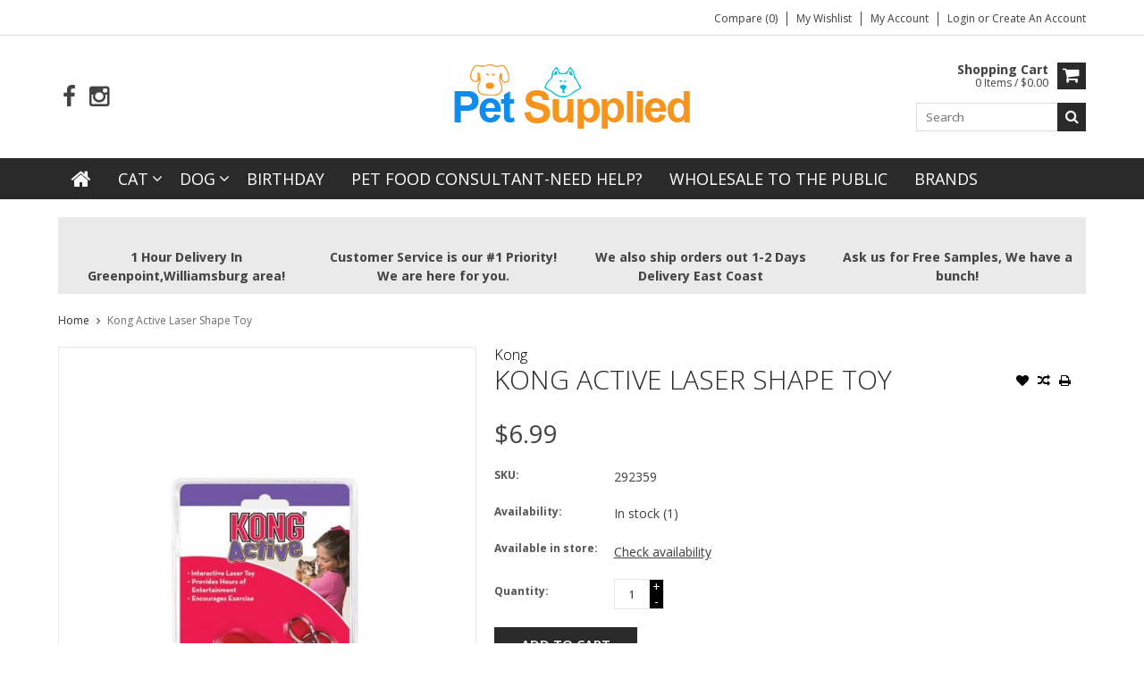

--- FILE ---
content_type: text/html;charset=utf-8
request_url: https://www.petsuppliedlocal.com/kong-c-laser-kong-shape-toy.html
body_size: 10796
content:
<!DOCTYPE html>
<html lang="en">
  <head>
    <meta charset="utf-8"/>
<!-- [START] 'blocks/head.rain' -->
<!--

  (c) 2008-2026 Lightspeed Netherlands B.V.
  http://www.lightspeedhq.com
  Generated: 19-01-2026 @ 01:49:00

-->
<link rel="canonical" href="https://www.petsuppliedlocal.com/kong-c-laser-kong-shape-toy.html"/>
<link rel="alternate" href="https://www.petsuppliedlocal.com/index.rss" type="application/rss+xml" title="New products"/>
<meta name="robots" content="noodp,noydir"/>
<link href="https://www.google.com/search?ei=2gIbYM7YJouFwbkPq4msgAE&amp;q=pet%20supplies%20greenpoint&amp;oq=PET+SUPPLIED+green&amp;gs_lcp=CgZwc3ktYWIQAxgAMgQIABAKMgQIABAKMgoILhDHARCvARAKMgQIABAKMgQIABAKMgQIABAKMgQIABAKMgQIABAKMgQIABAKMgQIABAKOgcIABBHELADOgYIABAWEB46CAgAEAgQDRA" rel="publisher"/>
<meta name="google-site-verification" content="&lt;!-- Global site tag (gtag.js) - Google Analytics --&gt;"/>
<meta name="google-site-verification" content="&lt;script async src=&quot;https://www.googletagmanager.com/gtag/js?id=UA-191758553-1&quot;&gt;&lt;/script&gt;"/>
<meta name="google-site-verification" content="&lt;script&gt;"/>
<meta name="google-site-verification" content="window.dataLayer = window.dataLayer || [];"/>
<meta name="google-site-verification" content="function gtag(){dataLayer.push(arguments);}"/>
<meta name="google-site-verification" content="gtag(&#039;js&#039;"/>
<meta name="google-site-verification" content=" new Date());"/>
<meta name="google-site-verification" content="gtag(&#039;config&#039;"/>
<meta name="google-site-verification" content=" &#039;UA-191758553-1&#039;);"/>
<meta name="google-site-verification" content="&lt;/script&gt;"/>
<meta property="og:url" content="https://www.petsuppliedlocal.com/kong-c-laser-kong-shape-toy.html?source=facebook"/>
<meta property="og:site_name" content="Pet Supplied Local"/>
<meta property="og:title" content="Kong Kong Active Laser Shape Toy"/>
<meta property="og:description" content="Pet Store Brooklyn NY GreenPoint Avenue 11222"/>
<meta property="og:image" content="https://cdn.shoplightspeed.com/shops/623679/files/58478078/kong-kong-active-laser-shape-toy.jpg"/>
<script>
<!-- Global site tag (gtag.js) - Google Analytics -->
<script async src="https://www.googletagmanager.com/gtag/js?id=UA-191758553-1"></script>
<script>
window.dataLayer = window.dataLayer || [];
function gtag(){dataLayer.push(arguments);}
gtag('js', new Date());

gtag('config', 'UA-191758553-1');
</script>
</script>
<!--[if lt IE 9]>
<script src="https://cdn.shoplightspeed.com/assets/html5shiv.js?2025-02-20"></script>
<![endif]-->
<!-- [END] 'blocks/head.rain' -->
    <title>Kong Kong Active Laser Shape Toy - Pet Supplied Local</title>
    
    <meta name="description" content="Pet Store Brooklyn NY GreenPoint Avenue 11222" />
    <meta name="keywords" content="Kong, Kong, Active, Laser, Shape, Toy, pet, pet store, wellness, Stella &amp; Chewy, Fromm, Orijen, Acana, Merrick, Answers, Raw dynamic" />
    <meta http-equiv="X-UA-Compatible" content="IE=edge,chrome=1">
    <meta name="viewport" content="width=device-width, initial-scale=1, maximum-scale=1" /> 
    <meta name="apple-mobile-web-app-capable" content="yes">
    <meta name="apple-mobile-web-app-status-bar-style" content="black">
    
    
    <link rel="shortcut icon" href="https://cdn.shoplightspeed.com/shops/623679/themes/668/assets/favicon.ico?2026010801355620201105102040" type="image/x-icon" />
    <link href='//fonts.googleapis.com/css?family=Open%20Sans:400,300,500,600,700' rel='stylesheet' type='text/css'>
    <link href='//fonts.googleapis.com/css?family=Open%20Sans:400,300,500,600,700' rel='stylesheet' type='text/css'>
    <link rel="shortcut icon" href="https://cdn.shoplightspeed.com/shops/623679/themes/668/assets/favicon.ico?2026010801355620201105102040" type="image/x-icon" /> 
    <link rel="stylesheet" href="https://cdn.shoplightspeed.com/shops/623679/themes/668/assets/bootstrap.css?2026010801355620201105102040" />
    <link rel="stylesheet" href="https://cdn.shoplightspeed.com/shops/623679/themes/668/assets/font-awesome-min.css?2026010801355620201105102040" />
    
    <link rel="stylesheet" href="https://cdn.shoplightspeed.com/assets/gui-2-0.css?2025-02-20" />
    <link rel="stylesheet" href="https://cdn.shoplightspeed.com/assets/gui-responsive-2-0.css?2025-02-20" />   
    
    
    <link rel="stylesheet" href="https://cdn.shoplightspeed.com/shops/623679/themes/668/assets/style.css?2026010801355620201105102040" />
    <link rel="stylesheet" href="https://cdn.shoplightspeed.com/shops/623679/themes/668/assets/media.css?2026010801355620201105102040" />
    <link rel="stylesheet" href="https://cdn.shoplightspeed.com/shops/623679/themes/668/assets/settings.css?2026010801355620201105102040" />  
    <link rel="stylesheet" href="https://cdn.shoplightspeed.com/shops/623679/themes/668/assets/custom.css?2026010801355620201105102040" />    
<!--     <script src="https://cdn.shoplightspeed.com/assets/jquery-1-9-1.js?2025-02-20"></script>
    <script src="https://cdn.shoplightspeed.com/assets/jquery-ui-1-10-1.js?2025-02-20"></script> -->
    <script type="text/javascript" src="https://cdn.shoplightspeed.com/shops/623679/themes/668/assets/jquery-3-7-1.js?2026010801355620201105102040" ></script> 
    <script type="text/javascript" src="https://cdn.shoplightspeed.com/shops/623679/themes/668/assets/ui-min-1-14-1.js?2026010801355620201105102040" defer></script>
    <script src="//cdnjs.cloudflare.com/ajax/libs/jqueryui-touch-punch/0.2.3/jquery.ui.touch-punch.min.js"></script>
    
    
    
    <script type="text/javascript" src="https://cdn.shoplightspeed.com/shops/623679/themes/668/assets/jcarousel.js?2026010801355620201105102040"></script>
    <script type="text/javascript" src="https://cdn.shoplightspeed.com/shops/623679/themes/668/assets/plugins.js?2026010801355620201105102040"></script>
    <script type="text/javascript" src="https://cdn.shoplightspeed.com/shops/623679/themes/668/assets/plugins-2.js?2026010801355620201105102040"></script>
    <script type="text/javascript" src="https://cdn.shoplightspeed.com/assets/gui.js?2025-02-20"></script>
    <script type="text/javascript" src="https://cdn.shoplightspeed.com/assets/gui-responsive-2-0.js?2025-02-20"></script>
    
    
    
        
    <!--[if lt IE 9]>
    <link rel="stylesheet" href="https://cdn.shoplightspeed.com/shops/623679/themes/668/assets/style-ie.css?2026010801355620201105102040" />
    <![endif]-->
      </head>
  <body class="">  
    

    
    
<script type="text/javascript">
    var moremenu = "More";//More Menu in navigation to trnaslate word "More"
    var catpages = ""; //Total pages of prodducts
    var catcurrentpage = ""; //Current category page in pagination
    var sticky = "1"; //Control sticky
  </script>
  

  
<header class="headerMain headerStyle1">
  <script>var searchURL = 'https://www.petsuppliedlocal.com/search/'; </script>
      <div class="topnav">
        <div class="container">
                    <div class="right rightlinks clearfix">
            <ul class="clearfix">
              <li><a href="https://www.petsuppliedlocal.com/compare/" title="Compare">Compare (0)</a></li>
              <li><a href="https://www.petsuppliedlocal.com/account/wishlist/" title="My wishlist">My wishlist</a></li>
              <li>
                <a href="https://www.petsuppliedlocal.com/account/" class="my-account">
                  My account
                </a>
             </li>             
                 
              <li class="last">         
                <a href="https://www.petsuppliedlocal.com/account/login/" title="My account">
                  Login
                </a> 
                                or 
                <a href="https://www.petsuppliedlocal.com/account/register/" title="My account">
                  Create an account
                </a>
                                </li>
                              
            </ul>         
          </div>
          
          <div class="social-media-wrap-mobile">
                         <div class="social-media-follow">
              <a href="https://www.facebook.com/petsuppliedlocal/" class="social-icon facebook" target="_blank" title="Facebook Pet Supplied Local"><i class="fa fa-facebook"></i></a>                                                                                    <a href="https://www.instagram.com/petsupplied_greenpoint/" class="social-icon instagram" target="_blank" title="Instagram Pet Supplied Local"><i class="fa fa-instagram"></i></a>                                  
            </div>
                      </div>
          
        </div>
      </div>
  <div class="topBarIcon"><a href="javascript:void(0)"><i class="fa fa-angle-double-down"></i></a></div>
  <div class="headerPanel">
      <div class="logoWrap container">
        <div class="align row clearfix">
          
                    
          <div class="col-sm-3 social-media-follow-Wrap"> 
                         <div class="social-media-follow">
              <a href="https://www.facebook.com/petsuppliedlocal/" class="social-icon facebook" target="_blank" title="Facebook Pet Supplied Local"><i class="fa fa-facebook"></i></a>                                                                                    <a href="https://www.instagram.com/petsupplied_greenpoint/" class="social-icon instagram" target="_blank" title="Instagram Pet Supplied Local"><i class="fa fa-instagram"></i></a>                                  
            </div>
                      
          </div>
          
          
          <div class="col-sm-6 text-center">          
          <div class="vertical logo logo-center">
            <a href="https://www.petsuppliedlocal.com/" title="Pet Supplied Local">
                            <div class="logoImage">
              <img src="https://cdn.shoplightspeed.com/shops/623679/themes/668/assets/logo.png?20251110195134" alt="Pet Supplied Local" />
              </div>
                          </a>
          </div>
        </div>
          
          
          
        <div class="col-sm-3 text-right">          
          <div class="searchWrap clearfix">
            <div class="burger">
              <img src="https://cdn.shoplightspeed.com/shops/623679/themes/668/assets/hamburger.png?2026010801355620201105102040"  alt="Menu">
            </div>
            
            <a class="compareMobile" href="https://www.petsuppliedlocal.com/compare/" title="Compare"><i aria-hidden="true" class="fa fa-random"></i> <span>0</span></a>
            
            <a href="https://www.petsuppliedlocal.com/cart/" title="Cart" class="cart"> 
              <div class="cartLink">
                <span>Shopping cart</span>
                 0  Items  / $0.00
              </div>              
              <span class="cartIcon fa fa-shopping-cart"></span>
            </a>
            
            <div class="headersearch">
            <form action="https://www.petsuppliedlocal.com/search/" method="get" id="formSearch" class="searchForm">
              <input type="text" name="q" autocomplete="off"  value="" placeholder="Search"/>
              <span onclick="$('#formSearch').submit();" title="Search" class="searchIcon fa fa-search"></span>
            </form>
            <div class="autocomplete" style="display:none;">
              <div class="products">
              </div>
              <div class="more"><a href="">View all results <span></span></a></div>
            </div>
          </div>
            
            
          </div>
        </div>
          
        </div>
      </div>
  <div class="mainMenuWrap">
  <div class="mainMenu">
    <div class="container">
<nav class="nonbounce desktop vertical">            
  <ul class="clearfix">
                           <li class="item home ">
                <a title="Home" class="itemLink" href="https://www.petsuppliedlocal.com/"><i class="fa fa-home"></i></a>
              </li>
                      
    
    
                            <li class="item sub">
                <a class="itemLink" href="https://www.petsuppliedlocal.com/cat/" title="Cat">Cat</a>
                                <span class="downArrow fa fa-angle-down"></span>
                <span class="glyphicon glyphicon-play"></span>
                <ul class="subnav">
                                    <li class="subitem sub ">
                    <a class="subitemLink" href="https://www.petsuppliedlocal.com/cat/accesories/" title="Accesories">Accesories</a>
                                        <span class="rightArrow fa fa-angle-right"></span>
                    <ul class="subnav">
                                            <li class="subitem ">
                        <a class="subitemLink" href="https://www.petsuppliedlocal.com/cat/accesories/flea-tick/" title="Flea &amp; Tick">Flea &amp; Tick</a>
                      </li>
                                            <li class="subitem ">
                        <a class="subitemLink" href="https://www.petsuppliedlocal.com/cat/accesories/beds/" title="Beds">Beds</a>
                      </li>
                                            <li class="subitem ">
                        <a class="subitemLink" href="https://www.petsuppliedlocal.com/cat/accesories/bowls/" title="Bowls">Bowls</a>
                      </li>
                                          </ul>
                                      </li>
                                    <li class="subitem sub ">
                    <a class="subitemLink" href="https://www.petsuppliedlocal.com/cat/food/" title="Food">Food</a>
                                        <span class="rightArrow fa fa-angle-right"></span>
                    <ul class="subnav">
                                            <li class="subitem ">
                        <a class="subitemLink" href="https://www.petsuppliedlocal.com/cat/food/dry-food/" title="Dry Food">Dry Food</a>
                      </li>
                                            <li class="subitem ">
                        <a class="subitemLink" href="https://www.petsuppliedlocal.com/cat/food/freeze-dried/" title="Freeze Dried">Freeze Dried</a>
                      </li>
                                            <li class="subitem ">
                        <a class="subitemLink" href="https://www.petsuppliedlocal.com/cat/food/wet-food/" title="Wet Food">Wet Food</a>
                      </li>
                                            <li class="subitem ">
                        <a class="subitemLink" href="https://www.petsuppliedlocal.com/cat/food/meal-toppers/" title="Meal Toppers">Meal Toppers</a>
                      </li>
                                            <li class="subitem ">
                        <a class="subitemLink" href="https://www.petsuppliedlocal.com/cat/food/raw-frozen-food/" title="Raw Frozen Food">Raw Frozen Food</a>
                      </li>
                                          </ul>
                                      </li>
                                    <li class="subitem sub ">
                    <a class="subitemLink" href="https://www.petsuppliedlocal.com/cat/cleaning/" title="Cleaning">Cleaning</a>
                                        <span class="rightArrow fa fa-angle-right"></span>
                    <ul class="subnav">
                                            <li class="subitem ">
                        <a class="subitemLink" href="https://www.petsuppliedlocal.com/cat/cleaning/stain-removers/" title="Stain Removers">Stain Removers</a>
                      </li>
                                          </ul>
                                      </li>
                                    <li class="subitem sub ">
                    <a class="subitemLink" href="https://www.petsuppliedlocal.com/cat/grooming/" title="Grooming">Grooming</a>
                                        <span class="rightArrow fa fa-angle-right"></span>
                    <ul class="subnav">
                                            <li class="subitem ">
                        <a class="subitemLink" href="https://www.petsuppliedlocal.com/cat/grooming/shampoo/" title="Shampoo">Shampoo</a>
                      </li>
                                            <li class="subitem ">
                        <a class="subitemLink" href="https://www.petsuppliedlocal.com/cat/grooming/nail-trimmer/" title="Nail Trimmer">Nail Trimmer</a>
                      </li>
                                            <li class="subitem ">
                        <a class="subitemLink" href="https://www.petsuppliedlocal.com/cat/grooming/brushes/" title="Brushes">Brushes</a>
                      </li>
                                            <li class="subitem ">
                        <a class="subitemLink" href="https://www.petsuppliedlocal.com/cat/grooming/wipes/" title="Wipes">Wipes</a>
                      </li>
                                          </ul>
                                      </li>
                                    <li class="subitem sub ">
                    <a class="subitemLink" href="https://www.petsuppliedlocal.com/cat/litter/" title="Litter">Litter</a>
                                        <span class="rightArrow fa fa-angle-right"></span>
                    <ul class="subnav">
                                            <li class="subitem ">
                        <a class="subitemLink" href="https://www.petsuppliedlocal.com/cat/litter/litter-scoops/" title="Litter Scoops">Litter Scoops</a>
                      </li>
                                            <li class="subitem ">
                        <a class="subitemLink" href="https://www.petsuppliedlocal.com/cat/litter/litter-boxes/" title="Litter Boxes">Litter Boxes</a>
                      </li>
                                            <li class="subitem ">
                        <a class="subitemLink" href="https://www.petsuppliedlocal.com/cat/litter/mat/" title="Mat">Mat</a>
                      </li>
                                            <li class="subitem ">
                        <a class="subitemLink" href="https://www.petsuppliedlocal.com/cat/litter/accessories/" title="Accessories">Accessories</a>
                      </li>
                                            <li class="subitem ">
                        <a class="subitemLink" href="https://www.petsuppliedlocal.com/cat/litter/liners/" title="Liners">Liners</a>
                      </li>
                                          </ul>
                                      </li>
                                    <li class="subitem sub ">
                    <a class="subitemLink" href="https://www.petsuppliedlocal.com/cat/treats/" title="Treats">Treats</a>
                                        <span class="rightArrow fa fa-angle-right"></span>
                    <ul class="subnav">
                                            <li class="subitem ">
                        <a class="subitemLink" href="https://www.petsuppliedlocal.com/cat/treats/crunchy/" title="Crunchy">Crunchy</a>
                      </li>
                                            <li class="subitem ">
                        <a class="subitemLink" href="https://www.petsuppliedlocal.com/cat/treats/creamy/" title="Creamy">Creamy</a>
                      </li>
                                            <li class="subitem ">
                        <a class="subitemLink" href="https://www.petsuppliedlocal.com/cat/treats/freeze-dried/" title="Freeze Dried">Freeze Dried</a>
                      </li>
                                            <li class="subitem ">
                        <a class="subitemLink" href="https://www.petsuppliedlocal.com/cat/treats/pill-pockets/" title="Pill Pockets">Pill Pockets</a>
                      </li>
                                          </ul>
                                      </li>
                                    <li class="subitem sub ">
                    <a class="subitemLink" href="https://www.petsuppliedlocal.com/cat/toys/" title="Toys">Toys</a>
                                        <span class="rightArrow fa fa-angle-right"></span>
                    <ul class="subnav">
                                            <li class="subitem ">
                        <a class="subitemLink" href="https://www.petsuppliedlocal.com/cat/toys/catnip/" title="Catnip">Catnip</a>
                      </li>
                                            <li class="subitem ">
                        <a class="subitemLink" href="https://www.petsuppliedlocal.com/cat/toys/scratchers/" title="Scratchers">Scratchers</a>
                      </li>
                                            <li class="subitem ">
                        <a class="subitemLink" href="https://www.petsuppliedlocal.com/cat/toys/teasers-wands/" title="Teasers &amp; Wands">Teasers &amp; Wands</a>
                      </li>
                                          </ul>
                                      </li>
                                    <li class="subitem sub ">
                    <a class="subitemLink" href="https://www.petsuppliedlocal.com/cat/wellness/" title="Wellness">Wellness</a>
                                      </li>
                                  </ul>
                              </li>
                            <li class="item sub">
                <a class="itemLink" href="https://www.petsuppliedlocal.com/dog/" title="Dog">Dog</a>
                                <span class="downArrow fa fa-angle-down"></span>
                <span class="glyphicon glyphicon-play"></span>
                <ul class="subnav">
                                    <li class="subitem sub ">
                    <a class="subitemLink" href="https://www.petsuppliedlocal.com/dog/bed-bowls-cleaners/" title="Bed, Bowls &amp; Cleaners">Bed, Bowls &amp; Cleaners</a>
                                        <span class="rightArrow fa fa-angle-right"></span>
                    <ul class="subnav">
                                            <li class="subitem ">
                        <a class="subitemLink" href="https://www.petsuppliedlocal.com/dog/bed-bowls-cleaners/cleaners/" title="Cleaners">Cleaners</a>
                      </li>
                                            <li class="subitem ">
                        <a class="subitemLink" href="https://www.petsuppliedlocal.com/dog/bed-bowls-cleaners/bowls/" title="Bowls">Bowls</a>
                      </li>
                                            <li class="subitem ">
                        <a class="subitemLink" href="https://www.petsuppliedlocal.com/dog/bed-bowls-cleaners/beds/" title="Beds">Beds</a>
                      </li>
                                          </ul>
                                      </li>
                                    <li class="subitem sub ">
                    <a class="subitemLink" href="https://www.petsuppliedlocal.com/dog/crates-gates-carriers/" title="Crates-Gates-Carriers">Crates-Gates-Carriers</a>
                                      </li>
                                    <li class="subitem sub ">
                    <a class="subitemLink" href="https://www.petsuppliedlocal.com/dog/food/" title="Food">Food</a>
                                        <span class="rightArrow fa fa-angle-right"></span>
                    <ul class="subnav">
                                            <li class="subitem ">
                        <a class="subitemLink" href="https://www.petsuppliedlocal.com/dog/food/dry-food/" title="Dry Food">Dry Food</a>
                      </li>
                                            <li class="subitem ">
                        <a class="subitemLink" href="https://www.petsuppliedlocal.com/dog/food/dehydrated-food/" title="Dehydrated Food">Dehydrated Food</a>
                      </li>
                                            <li class="subitem ">
                        <a class="subitemLink" href="https://www.petsuppliedlocal.com/dog/food/wet-food/" title="Wet Food">Wet Food</a>
                      </li>
                                            <li class="subitem ">
                        <a class="subitemLink" href="https://www.petsuppliedlocal.com/dog/food/meal-toppers/" title="Meal Toppers">Meal Toppers</a>
                      </li>
                                            <li class="subitem ">
                        <a class="subitemLink" href="https://www.petsuppliedlocal.com/dog/food/freeze-dried/" title="Freeze Dried">Freeze Dried</a>
                      </li>
                                            <li class="subitem ">
                        <a class="subitemLink" href="https://www.petsuppliedlocal.com/dog/food/raw-frozen-food/" title="Raw Frozen Food">Raw Frozen Food</a>
                      </li>
                                          </ul>
                                      </li>
                                    <li class="subitem sub ">
                    <a class="subitemLink" href="https://www.petsuppliedlocal.com/dog/grooming/" title="Grooming">Grooming</a>
                                        <span class="rightArrow fa fa-angle-right"></span>
                    <ul class="subnav">
                                            <li class="subitem ">
                        <a class="subitemLink" href="https://www.petsuppliedlocal.com/dog/grooming/eye-wipes/" title="Eye Wipes">Eye Wipes</a>
                      </li>
                                            <li class="subitem ">
                        <a class="subitemLink" href="https://www.petsuppliedlocal.com/dog/grooming/wipes/" title="Wipes">Wipes</a>
                      </li>
                                            <li class="subitem ">
                        <a class="subitemLink" href="https://www.petsuppliedlocal.com/dog/grooming/shampoo/" title="Shampoo">Shampoo</a>
                      </li>
                                            <li class="subitem ">
                        <a class="subitemLink" href="https://www.petsuppliedlocal.com/dog/grooming/brushes-combs/" title="Brushes &amp; Combs">Brushes &amp; Combs</a>
                      </li>
                                            <li class="subitem ">
                        <a class="subitemLink" href="https://www.petsuppliedlocal.com/dog/grooming/nail-clippers-grinders/" title="Nail Clippers/Grinders">Nail Clippers/Grinders</a>
                      </li>
                                          </ul>
                                      </li>
                                    <li class="subitem sub ">
                    <a class="subitemLink" href="https://www.petsuppliedlocal.com/dog/leashes-collars/" title="Leashes-Collars">Leashes-Collars</a>
                                        <span class="rightArrow fa fa-angle-right"></span>
                    <ul class="subnav">
                                            <li class="subitem ">
                        <a class="subitemLink" href="https://www.petsuppliedlocal.com/dog/leashes-collars/training-behavior/" title="Training &amp; Behavior">Training &amp; Behavior</a>
                      </li>
                                            <li class="subitem ">
                        <a class="subitemLink" href="https://www.petsuppliedlocal.com/dog/leashes-collars/recovery-cones/" title="Recovery Cones">Recovery Cones</a>
                      </li>
                                          </ul>
                                      </li>
                                    <li class="subitem sub ">
                    <a class="subitemLink" href="https://www.petsuppliedlocal.com/dog/pee-pads-diapers/" title="Pee Pads &amp; Diapers">Pee Pads &amp; Diapers</a>
                                      </li>
                                    <li class="subitem sub ">
                    <a class="subitemLink" href="https://www.petsuppliedlocal.com/dog/poop-bags-dispensers/" title="Poop Bags &amp; Dispensers">Poop Bags &amp; Dispensers</a>
                                      </li>
                                    <li class="subitem sub ">
                    <a class="subitemLink" href="https://www.petsuppliedlocal.com/dog/treats/" title="Treats">Treats</a>
                                        <span class="rightArrow fa fa-angle-right"></span>
                    <ul class="subnav">
                                            <li class="subitem ">
                        <a class="subitemLink" href="https://www.petsuppliedlocal.com/dog/treats/bully-sticks/" title="Bully Sticks">Bully Sticks</a>
                      </li>
                                            <li class="subitem ">
                        <a class="subitemLink" href="https://www.petsuppliedlocal.com/dog/treats/dental/" title="Dental">Dental</a>
                      </li>
                                            <li class="subitem ">
                        <a class="subitemLink" href="https://www.petsuppliedlocal.com/dog/treats/freeze-dried/" title="Freeze Dried">Freeze Dried</a>
                      </li>
                                            <li class="subitem ">
                        <a class="subitemLink" href="https://www.petsuppliedlocal.com/dog/treats/training/" title="Training">Training</a>
                      </li>
                                            <li class="subitem ">
                        <a class="subitemLink" href="https://www.petsuppliedlocal.com/dog/treats/crunchy/" title="Crunchy">Crunchy</a>
                      </li>
                                            <li class="subitem ">
                        <a class="subitemLink" href="https://www.petsuppliedlocal.com/dog/treats/frozen-treats/" title="Frozen Treats">Frozen Treats</a>
                      </li>
                                            <li class="subitem ">
                        <a class="subitemLink" href="https://www.petsuppliedlocal.com/dog/treats/bones/" title="Bones">Bones</a>
                      </li>
                                            <li class="subitem ">
                        <a class="subitemLink" href="https://www.petsuppliedlocal.com/dog/treats/no-hide-bones/" title="No Hide Bones">No Hide Bones</a>
                      </li>
                                            <li class="subitem ">
                        <a class="subitemLink" href="https://www.petsuppliedlocal.com/dog/treats/himalayan/" title="Himalayan">Himalayan</a>
                      </li>
                                            <li class="subitem ">
                        <a class="subitemLink" href="https://www.petsuppliedlocal.com/dog/treats/pill-pockets/" title="Pill Pockets">Pill Pockets</a>
                      </li>
                                            <li class="subitem ">
                        <a class="subitemLink" href="https://www.petsuppliedlocal.com/dog/treats/antlers/" title="Antlers">Antlers</a>
                      </li>
                                          </ul>
                                      </li>
                                    <li class="subitem sub ">
                    <a class="subitemLink" href="https://www.petsuppliedlocal.com/dog/toys/" title="Toys">Toys</a>
                                        <span class="rightArrow fa fa-angle-right"></span>
                    <ul class="subnav">
                                            <li class="subitem ">
                        <a class="subitemLink" href="https://www.petsuppliedlocal.com/dog/toys/balls/" title="Balls">Balls</a>
                      </li>
                                            <li class="subitem ">
                        <a class="subitemLink" href="https://www.petsuppliedlocal.com/dog/toys/rope-tug/" title="Rope/Tug">Rope/Tug</a>
                      </li>
                                            <li class="subitem ">
                        <a class="subitemLink" href="https://www.petsuppliedlocal.com/dog/toys/plush-squeaker/" title="Plush/Squeaker">Plush/Squeaker</a>
                      </li>
                                            <li class="subitem ">
                        <a class="subitemLink" href="https://www.petsuppliedlocal.com/dog/toys/extra-strong/" title="Extra Strong">Extra Strong</a>
                      </li>
                                            <li class="subitem ">
                        <a class="subitemLink" href="https://www.petsuppliedlocal.com/dog/toys/treat-dispenser-interactive-toys/" title="Treat Dispenser/Interactive Toys">Treat Dispenser/Interactive Toys</a>
                      </li>
                                            <li class="subitem ">
                        <a class="subitemLink" href="https://www.petsuppliedlocal.com/dog/toys/puzzle-toys-games/" title="Puzzle Toys &amp; Games">Puzzle Toys &amp; Games</a>
                      </li>
                                            <li class="subitem ">
                        <a class="subitemLink" href="https://www.petsuppliedlocal.com/dog/toys/chew-toy/" title="Chew Toy">Chew Toy</a>
                      </li>
                                          </ul>
                                      </li>
                                    <li class="subitem sub ">
                    <a class="subitemLink" href="https://www.petsuppliedlocal.com/dog/wellness/" title="Wellness">Wellness</a>
                                        <span class="rightArrow fa fa-angle-right"></span>
                    <ul class="subnav">
                                            <li class="subitem ">
                        <a class="subitemLink" href="https://www.petsuppliedlocal.com/dog/wellness/flea-tick/" title="Flea-Tick">Flea-Tick</a>
                      </li>
                                            <li class="subitem ">
                        <a class="subitemLink" href="https://www.petsuppliedlocal.com/dog/wellness/vitamins/" title="Vitamins">Vitamins</a>
                      </li>
                                            <li class="subitem ">
                        <a class="subitemLink" href="https://www.petsuppliedlocal.com/dog/wellness/eye-care/" title="Eye Care">Eye Care</a>
                      </li>
                                            <li class="subitem ">
                        <a class="subitemLink" href="https://www.petsuppliedlocal.com/dog/wellness/wellness/" title="Wellness">Wellness</a>
                      </li>
                                            <li class="subitem ">
                        <a class="subitemLink" href="https://www.petsuppliedlocal.com/dog/wellness/ear-care/" title="Ear Care">Ear Care</a>
                      </li>
                                          </ul>
                                      </li>
                                  </ul>
                              </li>
                            <li class="item">
                <a class="itemLink" href="https://www.petsuppliedlocal.com/birthday/" title="Birthday ">Birthday </a>
                              </li>
                            <li class="item">
                <a class="itemLink" href="https://www.petsuppliedlocal.com/pet-food-consultant-need-help/" title="Pet Food Consultant-Need Help?">Pet Food Consultant-Need Help?</a>
                              </li>
                            <li class="item">
                <a class="itemLink" href="https://www.petsuppliedlocal.com/wholesale-to-the-public/" title="Wholesale to the Public">Wholesale to the Public</a>
                              </li>
                                                                      <li class="item"><a class="itemLink" href="https://www.petsuppliedlocal.com/brands/" title="Brands">Brands</a></li>
                            
                  
    					              <li class="mobileAccountLinks item sub">                
                <a class="itemLink" href="javascript:void(0)">My Account</a>
                <span class="downArrow fa fa-angle-down"></span>
                <span class="glyphicon glyphicon-play"></span>
              <ul class="subnav">
                <li class="subitem sub">
                  <a class="subitemLink" href="https://www.petsuppliedlocal.com/account/">
                    Account Info
                  </a>
                </li>      
                <li class="subitem sub">
                  <a class="subitemLink" href="https://www.petsuppliedlocal.com/account/wishlist/" title="My wishlist">My wishlist</a>
                </li>      
                 
                <li class="subitem sub">         
                  <a class="subitemLink" href="https://www.petsuppliedlocal.com/account/login/" title="My account">
                    Sign in
                  </a>
                </li>
              <li class="subitem sub">    
                  <a class="subitemLink" href="https://www.petsuppliedlocal.com/account/register/" title="My account">
                    Create an account
                  </a>
                </li>
                              </ul>
                </li>
    
    
  </ul>
  <span class="glyphicon glyphicon-remove"></span> 
</nav>
</div>  </div>  
  </div>
  </div>
    </header>
<div class="margin-top"></div>
<div class="uniquePointsPanel top">
  <div class="container">
    <div class="row"> 
      <div class="col-xs-12">
        <div class="uniquePointsWrap clearfix"> 
       
            <div class="uniquePoints text-center"><span class="uniquePointsIcon"><img src="https://cdn.shoplightspeed.com/shops/623679/themes/668/assets/unique-selling-point-1-icon.png?2026010801355620201105102040" alt="" /></span> <div class="uniquePointText">1 Hour Delivery In Greenpoint,Williamsburg area!</div></div>          <div class="uniquePoints text-center"><span class="uniquePointsIcon"><img src="https://cdn.shoplightspeed.com/shops/623679/themes/668/assets/unique-selling-point-2-icon.png?2026010801355620201105102040" alt="" /></span> <div class="uniquePointText">Customer Service is our #1 Priority! We are here for you.</div></div>          <div class="uniquePoints text-center"><span class="uniquePointsIcon"><img src="https://cdn.shoplightspeed.com/shops/623679/themes/668/assets/unique-selling-point-3-icon.png?2026010801355620201105102040" alt="" /></span> <div class="uniquePointText">We also ship orders out 1-2 Days Delivery East Coast</div></div>          <div class="uniquePoints text-center"><span class="uniquePointsIcon"><img src="https://cdn.shoplightspeed.com/shops/623679/themes/668/assets/unique-selling-point-4-icon.png?2026010801355620201105102040" alt="" /></span> <div class="uniquePointText">Ask us for Free Samples, We have a bunch!</div></div>       
          
       
        </div>
      </div>
    </div>
  </div>
</div>
    <div class="wrapper">
      
      
            
            
      
      <div class="container">
        <div class="row">
          <div class="content clearfix">
                                                                                                                                                            
                        
            
            <div class=" col-xs-12 ">  
                            <div class="clearfix" itemscope itemtype="http://schema.org/Product">
  <meta itemprop="name" content="Kong Active Laser Shape Toy" />
     <meta itemprop="sku" content=" 292359" />
    <div class="breadcrumbsWrap row">
    <div class="col-md-12 breadcrumbs">
      <a href="https://www.petsuppliedlocal.com/" title="Home">Home</a>
      
            <i class="fa fa-angle-right"></i>
      <a href="https://www.petsuppliedlocal.com/kong-c-laser-kong-shape-toy.html">Kong Active Laser Shape Toy</a>
          </div>
  </div>
  
  <div class="product-wrap row">
    <div class="product-img col-sm-5">
      <div class="zoombox">
        <div class="images"> 
          <meta itemprop="image" content="https://cdn.shoplightspeed.com/shops/623679/files/58478078/300x250x2/kong-kong-active-laser-shape-toy.jpg" />                    
                              <a class="zoom first" data-image-id="58478078">             
                                    <img class="no-58478078" src="https://cdn.shoplightspeed.com/shops/623679/files/58478078/800x1024x2/kong-kong-active-laser-shape-toy.jpg" alt="Kong Kong Active Laser Shape Toy">
                                 
          </a> 
          
               
             
                                
        </div>
        
              </div>
    </div>
      
     <div itemprop="brand" itemtype="http://schema.org/Brand" itemscope>
        <meta itemprop="name" content="Kong" />
      </div>
       
    <div itemprop="offers" itemscope itemtype="http://schema.org/Offer" class="product-info col-sm-7">   
      <meta itemprop="priceCurrency" content="USD" />
      <meta itemprop="price" content="6.99" />
      
       
      <meta itemprop="availability" itemtype="http://schema.org/ItemAvailability"
                    content="http://schema.org/InStock" />
            <meta itemprop="quantity" content="1" />
           
      <div class="page-title product-page-title">
        
         
        <h4 class="brandName"><a href="https://www.petsuppliedlocal.com/brands/kong-company/">Kong</a></h4> 
           
        <div class="product-page-title-box">
          <h1 class="product-page">             Kong Active Laser Shape Toy           </h1> 
          <span class="actions">
              <a class="addWishList" href="https://www.petsuppliedlocal.com/account/wishlistAdd/59751009/?variant_id=99358486" title="Add to wishlist">
                <i class="fa fa-heart"></i>
              </a> 
              <a class="addCompare" href="https://www.petsuppliedlocal.com/compare/add/99358486/" title="Add to comparison">
                <i class="fa fa-random"></i>
              </a>          
              <a class="addPrint" href="#" onclick="window.print(); return false;" title="Print">
                <i class="fa fa-print"></i>
              </a>
          </span> 
        </div>
                                
        
      </div>
      
      <form action="https://www.petsuppliedlocal.com/cart/add/99358486/" pid="99358486" id="product_configure_form" method="post" class="inventory_per_location">
        
        <div class="product-price">
          <div class="price-wrap"> 
                                                <span class="currentPrice">
                $6.99 
              </span>
            
          </div>
          
          
          
                    <div class="productOptionWrap sku">
            <label>SKU:</label>
            <div class="productOption">
              292359
            </div>
          </div>
                    
                    
          
                  
          
                    
                    <div class="productOptionWrap availability">
            <label>Availability:</label>
            <div class="productOption"><span class="in-stock">In stock </span>
                            (1)
                          </div>
          </div>
                     <!--  Display Omnichannel inventory per location start --> 
                          <div class="productOptionWrap omni-location-inventory">
                <label>Available in store:</label>
                <div class="product-inventory-location-label" id="productLocationInventory">Check availability</div>
              </div>
              

  <link rel="stylesheet" type="text/css" href="https://cdn.shoplightspeed.com/assets/gui-core.css?2025-02-20" />

  <div id="gui-modal-product-inventory-location-wrapper">
   <div class="gui-modal-product-inventory-location-background"></div>
   <div class="gui-modal-product-inventory-location" >
     <div class="gui-modal-product-inventory-location-header">
       <p class="gui-modal-product-inventory-location-label">Available in store</p>
       <span id="gui-modal-product-inventory-location-close">Close</span>
     </div>
     <!-- Modal content -->
     <div class="gui-modal-product-inventory-location-container">
       <div id="gui-modal-product-inventory-location-content" class="gui-modal-product-inventory-location-content"></div>
       <div id="gui-modal-product-inventory-location-footer" class="gui-modal-product-inventory-location-footer"></div>
     </div>
   </div>
  </div>

  <script>
    (function() {
      function getInventoryState(quantity) {
        let inventoryPerLocationSetting = 'show_levels';
        switch(inventoryPerLocationSetting) {
          case 'show_levels':
            return quantity > 0 ? 'In stock ('+ quantity +')' : 'Out of stock';
          default:
            return quantity > 0 ? 'In stock' : 'Out of stock';
        }
      }

      function createLocationRow(data, isFirstItem) {
        var locationData = data.location;

        if(!location){
          return null;
        }

        var firstItem      = isFirstItem ? '<hr class="gui-modal-product-inventory-location-content-row-divider"/>' : '';
        var inventoryState = getInventoryState(data.inventory);
        var titleString    = 'state at location';

        titleString = titleString.replace('state', inventoryState);
        titleString = titleString.replace('location', locationData.title);

        return [
          '<div class="gui-modal-product-inventory-location-content-row">', firstItem,
          '<p class="bold">', titleString, '</p>',
          '<p class="gui-product-inventory-address">', locationData.address.formatted, '</p>',
          '<hr class="gui-modal-product-inventory-location-content-row-divider"/>',
          '</div>'].join('');
      }

      function handleError(){
        $('#gui-modal-product-inventory-location-wrapper').show();
        $('#gui-modal-product-inventory-location-content').html('<div class="gui-modal-product-inventory-location-footer">Stock information is currently unavailable for this product. Please try again later.</div>');
      }

      // Get product inventory location information
      function inventoryOnClick() {
        $.getJSON('https://www.petsuppliedlocal.com/product-inventory/?id=99358486', function (response) {

          if(!response || !response.productInventory || (response.productInventory.locations && !response.productInventory.locations.length)){
            handleError();
            return;
          }

          var locations = response.productInventory.locations || [];

          var rows = locations.map(function(item, index) {
            return createLocationRow(item, index === 0)
          });

          $('#gui-modal-product-inventory-location-content').html(rows);

          var dateObj = new Date();
          var hours = dateObj.getHours() < 10 ? '0' + dateObj.getHours() : dateObj.getHours();
          var minutes = dateObj.getMinutes() < 10 ? '0' + dateObj.getMinutes() : dateObj.getMinutes();

          var footerContent = [
              '<div>',
              '<span class="bold">', 'Last updated:', '</span> ',
              'Today at ', hours, ':', minutes,
              '</div>',
              '<div>Online and in-store prices may differ</div>'].join('');

          $('#gui-modal-product-inventory-location-footer').html(footerContent);

          $('#gui-modal-product-inventory-location-wrapper').show();
        }).fail(handleError);
      }

      $('#productLocationInventory').on('click', inventoryOnClick);

      // When the user clicks on 'Close' in the modal, close it
      $('#gui-modal-product-inventory-location-close').on('click', function(){
        $('#gui-modal-product-inventory-location-wrapper').hide();
      });

      // When the user clicks anywhere outside of the modal, close it
      $('.gui-modal-product-inventory-location-background').on('click', function(){
        $('#gui-modal-product-inventory-location-wrapper').hide();
      });
    })();
  </script>
                      <!--  Display Omnichannel inventory per location end -->   
                    
                      
          
          
                      <input type="hidden" name="bundle_id" id="product_configure_bundle_id" value="">
                    
          
                    
          
          
          
          <div class="cartWrap"> 
            <div class="cartAction">
                            <div class="productQuantity clearfix">
                <label>Quantity:</label>
                <div class="productOption">
                  <input type="text" name="quantity" value="1" />
                  <div class="change">
                    <a href="javascript:;" onclick="updateQuantity('up');" class="up">+</a>
                    <a href="javascript:;" onclick="updateQuantity('down');" class="down">-</a>
                  </div>
                </div>
              </div>
                            
              
              
                            <div class="productCartButton">
                <a href="javascript:;" onclick="$('#product_configure_form').submit();" class="btn glyphicon glyphicon-shopping-cart" title="Add to cart" >
                  <span>Add to cart</span>
                </a>            
              </div>
                          </div>
          </div>
        </div>
      </form>   
      
      
      <div class="product-actions">
        <div class="social-media clearfix">
                              
          <div class="social-block social-block-facebook">
            <div id="fb-root"></div>
            <script>(function(d, s, id) {
  var js, fjs = d.getElementsByTagName(s)[0];
  if (d.getElementById(id)) return;
    js = d.createElement(s); js.id = id;
  js.src = "//connect.facebook.net/en_GB/all.js#xfbml=1&appId=154005474684339";
  fjs.parentNode.insertBefore(js, fjs);
}(document, 'script', 'facebook-jssdk'));</script>
            <div class="fb-like" data-href="https://www.petsuppliedlocal.com/kong-c-laser-kong-shape-toy.html" data-send="false" data-layout="button_count" data-width="85" data-show-faces="false"></div>
          </div>
                              <div class="social-block social-block-google">
            <g:plusone size="medium"></g:plusone>
            <script type="text/javascript">
              (function() {
                var po = document.createElement('script'); po.type = 'text/javascript'; po.async = true;
                po.src = 'https://apis.google.com/js/plusone.js';
                var s = document.getElementsByTagName('script')[0]; s.parentNode.insertBefore(po, s);
              })();
            </script>
          </div>
                                            
        </div>
        
                
        
      </div>
      
      
      
      
    </div>
  </div> 
  
  
  <div class="col-xs-12 productDetailAccordionWrap">
    <div class="productDetailAccordion">
      <h3>Product description</h3>
      <div class="productDetailContent">
        <div class="page info active" itemprop="description">
          
          
                    
          
        </div>
      </div>
      
                        <h3>Review <small>(0)</small></h3>  
      <div class="productDetailContent">
        <div itemprop="aggregateRating" itemscope itemtype="http://schema.org/AggregateRating" class="page reviews">
          <meta itemprop="itemreviewed" content="Kong Active Laser Shape Toy" />
                    
          <div class="bottom clearfix reviewBottom">
            <div class="right">
              <a href="https://www.petsuppliedlocal.com/account/review/59751009/">Add your review</a>
            </div>
            <div class="left">
              <span itemprop="ratingValue">0</span> stars based on <span itemprop="reviewCount">0</span> reviews
            </div>
          </div>          
        </div>
      </div>
                </div>
  </div>  
  
    
  
    
  <div class="RecentlyViewedProducts col-xs-12 clearfix" style="display:none;">
    <h2>Recently Viewed</h2>
    <div class="row">
     <div id="recently-product" class="products">
       </div>
      </div>
      </div>
  
  
  </div>




<script src="https://cdn.shoplightspeed.com/shops/623679/themes/668/assets/jquery-zoom-min.js?2026010801355620201105102040" type="text/javascript"></script>
<script type="text/javascript">
  function updateQuantity(way){
    var quantity = parseInt($('.cartAction input').val());
    
    if (way == 'up'){
      if (quantity < 1){
        quantity++;
          } else {
          quantity = 1;
      }
    } else {
      if (quantity > 1){
        quantity--;
          } else {
          quantity = 1;
      }
    }
    
    $('.cartAction input').val(quantity);
  }
</script>            </div>
            
            
          </div>
        </div>
      </div>
      

<footer>
        
   
  <div class="newsletter">                       
    <div class="container">
      <div class="row">
        <div class="newsletterTitle col-sm-6">
          <span class="title">Sign up for our newsletter</span>
        </div>  
        
        <div class="newsletterForm col-sm-6">
          <form id="formNewsletter" action="https://www.petsuppliedlocal.com/account/newsletter/" method="post">
            <div class="newsletterFormElement">
              <input type="hidden" name="key" value="6c9a66dc824b399ff58c5096aeeaf701" />
              <!--<input type="text" name="lastname" id="formNewsletterName" value="$nbsp;"/>
              <input type="text" name="firstname" id="formNewsletterName" value="" placeholder="Name"/>-->
              <input type="text" name="email" id="formNewsletterEmail" value="" placeholder="Email"/>
              <a class="btn" href="#" onclick="$('#formNewsletter').submit(); return false;" title="Submit" ><span>Submit</span></a>
            </div>
          </form>
          <script type="text/javascript">
            // <!--
            $('#formNewsletter').on("submit",function() {
              if($('#formNewsletterEmail').val() == '') {
                alert('You forgot to type in your email address.');
                $('#formNewsletterEmail').trigger("focus");
                return false;
              }
              
              if($('#formNewsletterEmail').val().indexOf('@') == -1 || $('#formNewsletterEmail').val().indexOf('.') == -1) {
                alert('Please enter a valid email address, such as test@example.com.');
                $('#formNewsletterEmail').trigger("focus");
                $('#formNewsletterEmail').tigger("select");
                return false;
              }
              
              // Set the action of the form to stop spammers
              $('#formNewsletter').append('<input type="hidden" name="check" value="1" />');
              return true;
              
            });
            // -->
          </script>
          
        </div>
      </div>
    </div>                        
  </div>
           
          <div class="links">            
            <div class="container">
              <div class="row">
            <div class="col-xs-12 col-sm-4 col-md-3 linkList footerWidget">
              <h4>Customer service <i class="fa fa-angle-down"></i></h4>
              <ul class="footerWidgetContent">
                                <li><a href="https://www.petsuppliedlocal.com/service/shipping/" title="Shipping ">Shipping </a></li>
                                <li><a href="https://www.petsuppliedlocal.com/service/about/" title="About us">About us</a></li>
                                <li><a href="https://www.petsuppliedlocal.com/service/general-terms-conditions/" title="General terms &amp; conditions">General terms &amp; conditions</a></li>
                                <li><a href="https://www.petsuppliedlocal.com/service/privacy-policy/" title="Privacy policy">Privacy policy</a></li>
                                <li><a href="https://www.petsuppliedlocal.com/service/payment-methods/" title="Payment methods">Payment methods</a></li>
                                <li><a href="https://www.petsuppliedlocal.com/service/shipping-returns/" title=" Returns &amp; Replacements"> Returns &amp; Replacements</a></li>
                                <li><a href="https://www.petsuppliedlocal.com/service/" title="Customer support">Customer support</a></li>
                                <li><a href="https://www.petsuppliedlocal.com/sitemap/" title="Sitemap">Sitemap</a></li>
                                <li><a href="https://www.petsuppliedlocal.com/service/location/" title="Location">Location</a></li>
                              </ul>
            </div>          
            <div class="col-xs-12 col-sm-4 col-md-3 linkList footerWidget">
                            <h4>Products <i class="fa fa-angle-down"></i></h4>
              <ul class="footerWidgetContent">
                <li><a href="https://www.petsuppliedlocal.com/collection/" title="All products">All products</a></li>
                <li><a href="https://www.petsuppliedlocal.com/collection/?sort=newest" title="New products">New products</a></li>
                <li><a href="https://www.petsuppliedlocal.com/collection/offers/" title="Offers">Offers</a></li>
                <li><a href="https://www.petsuppliedlocal.com/brands/" title="Brands">Brands</a></li>                                <li><a href="https://www.petsuppliedlocal.com/index.rss" title="RSS feed">RSS feed</a></li>
              </ul>
                                        </div>
            <div class="col-xs-12 col-sm-4 col-md-3 linkList footerWidget">
              <h4>
                                My account
                                <i class="fa fa-angle-down"></i>
              </h4>
                            <div class="footerloginform footerWidgetContent">
                <form class="formLogin" action="https://www.petsuppliedlocal.com/account/loginPost/" method="post">
                  <input type="hidden" name="key" value="6c9a66dc824b399ff58c5096aeeaf701" />
                  <input type="hidden" name="type" value="login" />
                  <input type="text" name="email" id="formLoginEmail" placeholder ="Email" />
                  <input type="password" name="password" id="formLoginPassword" placeholder ="Password" />
                  <input type="submit" value="Login" class="btn" />
                </form>
              </div>
                          </div>
            <div class="col-xs-12 col-sm-12 col-md-3 footerWidget">
              <h4>Brooklyn Location 200 Franklin St Brooklyn NY 11222 CT Location 592 Newfield Avenue Stamford CT 06905 <i class="fa fa-angle-down"></i></h4>              <div class="footerWidgetContent">
                                          <div class="contact">
                <span class="fa fa-phone"></span>
                <a href="tel:BK-(347)987-3527CT-203-274-6060">BK-(347) 987-3527 CT-203-274-6060</a>
              </div>
                                          <div class="contact">
                <span class="fa fa-at"></span>
                <a href="/cdn-cgi/l/email-protection#86e9f4e2e3f4f5c6f6e3f2f5f3f6f6eaefe3e2eae9e5e7eaa8e5e9eb" title="Email"><span class="__cf_email__" data-cfemail="acc3dec8c9dedfecdcc9d8dfd9dcdcc0c5c9c8c0c3cfcdc082cfc3c1">[email&#160;protected]</span></a>
              </div>
                              
                
               
               
                              
               
               
                
            </div>
              
              
              
              
            </div>
          </div>
          </div>
  </div>
    
          
  <div class="paymentsWrap">            
            <div class="container">
              <div class="row">
            <div class="col-xs-12">
              <h4>Payment methods</h4>
              <div class="payments">
                                <a href="https://www.petsuppliedlocal.com/service/payment-methods/" title="Payment methods">
                  <img src="https://cdn.shoplightspeed.com/assets/icon-payment-creditcard.png?2025-02-20" alt="Credit Card" />
                </a>
                                <a href="https://www.petsuppliedlocal.com/service/payment-methods/" title="Payment methods">
                  <img src="https://cdn.shoplightspeed.com/assets/icon-payment-paypalcp.png?2025-02-20" alt="PayPal" />
                </a>
                                <a href="https://www.petsuppliedlocal.com/service/payment-methods/" title="Payment methods">
                  <img src="https://cdn.shoplightspeed.com/assets/icon-payment-paypallater.png?2025-02-20" alt="PayPal Pay Later" />
                </a>
                                <a href="https://www.petsuppliedlocal.com/service/payment-methods/" title="Payment methods">
                  <img src="https://cdn.shoplightspeed.com/assets/icon-payment-venmo.png?2025-02-20" alt="Venmo" />
                </a>
                              </div>
                </div>
                </div>
              </div>
    </div>
        
        <div class="copyright-payment">          
          <div class="container">
            <div class="row">
              <div class="copyright col-md-12">
                © Copyright 2026 The Developer Theme by <a href="http://www.psdcenter.com/" target="_blank">PSDCenter</a> <!-- Pet Supplied Local --> - 
                                Powered by
                                <a href="http://www.lightspeedhq.com" title="Lightspeed" target="_blank">Lightspeed</a>
                                                              </div>
              
              <a title="Scroll to top" class="backtotop" href="javascript:void(0);"><i aria-hidden="true" class="fa fa-chevron-up"></i></a>
              
            </div>
          </div>
        </div>
      </footer>      
    </div>
    <!-- [START] 'blocks/body.rain' -->
<script data-cfasync="false" src="/cdn-cgi/scripts/5c5dd728/cloudflare-static/email-decode.min.js"></script><script>
(function () {
  var s = document.createElement('script');
  s.type = 'text/javascript';
  s.async = true;
  s.src = 'https://www.petsuppliedlocal.com/services/stats/pageview.js?product=59751009&hash=40c1';
  ( document.getElementsByTagName('head')[0] || document.getElementsByTagName('body')[0] ).appendChild(s);
})();
</script>
  <script>
    !function(f,b,e,v,n,t,s)
    {if(f.fbq)return;n=f.fbq=function(){n.callMethod?
        n.callMethod.apply(n,arguments):n.queue.push(arguments)};
        if(!f._fbq)f._fbq=n;n.push=n;n.loaded=!0;n.version='2.0';
        n.queue=[];t=b.createElement(e);t.async=!0;
        t.src=v;s=b.getElementsByTagName(e)[0];
        s.parentNode.insertBefore(t,s)}(window, document,'script',
        'https://connect.facebook.net/en_US/fbevents.js');
    $(document).ready(function (){
        fbq('init', '655873581786056');
                fbq('track', 'ViewContent', {"content_ids":["99358486"],"content_name":"Kong Kong Active Laser Shape Toy","currency":"USD","value":"6.99","content_type":"product","source":false});
                fbq('track', 'PageView', []);
            });
</script>
<noscript>
    <img height="1" width="1" style="display:none" src="https://www.facebook.com/tr?id=655873581786056&ev=PageView&noscript=1"
    /></noscript>
<!-- [END] 'blocks/body.rain' -->
    <div class="hidden">
            Powered by
            <a href="http://www.lightspeedhq.com" title="Lightspeed" target="_blank">Lightspeed</a>
                      </div>  
    
    <script type="text/javascript" src="https://cdn.shoplightspeed.com/shops/623679/themes/668/assets/global.js?2026010801355620201105102040"></script>
  <script>(function(){function c(){var b=a.contentDocument||a.contentWindow.document;if(b){var d=b.createElement('script');d.innerHTML="window.__CF$cv$params={r:'9c02ac4c9bd1f41a',t:'MTc2ODc4NzM0MC4wMDAwMDA='};var a=document.createElement('script');a.nonce='';a.src='/cdn-cgi/challenge-platform/scripts/jsd/main.js';document.getElementsByTagName('head')[0].appendChild(a);";b.getElementsByTagName('head')[0].appendChild(d)}}if(document.body){var a=document.createElement('iframe');a.height=1;a.width=1;a.style.position='absolute';a.style.top=0;a.style.left=0;a.style.border='none';a.style.visibility='hidden';document.body.appendChild(a);if('loading'!==document.readyState)c();else if(window.addEventListener)document.addEventListener('DOMContentLoaded',c);else{var e=document.onreadystatechange||function(){};document.onreadystatechange=function(b){e(b);'loading'!==document.readyState&&(document.onreadystatechange=e,c())}}}})();</script><script defer src="https://static.cloudflareinsights.com/beacon.min.js/vcd15cbe7772f49c399c6a5babf22c1241717689176015" integrity="sha512-ZpsOmlRQV6y907TI0dKBHq9Md29nnaEIPlkf84rnaERnq6zvWvPUqr2ft8M1aS28oN72PdrCzSjY4U6VaAw1EQ==" data-cf-beacon='{"rayId":"9c02ac4c9bd1f41a","version":"2025.9.1","serverTiming":{"name":{"cfExtPri":true,"cfEdge":true,"cfOrigin":true,"cfL4":true,"cfSpeedBrain":true,"cfCacheStatus":true}},"token":"8247b6569c994ee1a1084456a4403cc9","b":1}' crossorigin="anonymous"></script>
</body>
</html>

--- FILE ---
content_type: text/html; charset=utf-8
request_url: https://accounts.google.com/o/oauth2/postmessageRelay?parent=https%3A%2F%2Fwww.petsuppliedlocal.com&jsh=m%3B%2F_%2Fscs%2Fabc-static%2F_%2Fjs%2Fk%3Dgapi.lb.en.OE6tiwO4KJo.O%2Fd%3D1%2Frs%3DAHpOoo_Itz6IAL6GO-n8kgAepm47TBsg1Q%2Fm%3D__features__
body_size: 159
content:
<!DOCTYPE html><html><head><title></title><meta http-equiv="content-type" content="text/html; charset=utf-8"><meta http-equiv="X-UA-Compatible" content="IE=edge"><meta name="viewport" content="width=device-width, initial-scale=1, minimum-scale=1, maximum-scale=1, user-scalable=0"><script src='https://ssl.gstatic.com/accounts/o/2580342461-postmessagerelay.js' nonce="gOoYKqoOEmEDlrFP2dGsCw"></script></head><body><script type="text/javascript" src="https://apis.google.com/js/rpc:shindig_random.js?onload=init" nonce="gOoYKqoOEmEDlrFP2dGsCw"></script></body></html>

--- FILE ---
content_type: text/css; charset=UTF-8
request_url: https://cdn.shoplightspeed.com/shops/623679/themes/668/assets/settings.css?2026010801355620201105102040
body_size: 3858
content:
/* General
================================================== */
body {
  font-family: "Open Sans", Helvetica, sans-serif;
  background: #ffffff  no-repeat scroll top center;
}
h1 { color:#2a2a2a; font-family: "Open Sans", Helvetica, sans-serif; }

h2, h3, h4, h5, h6 {
  font-family: "Open Sans", Helvetica, sans-serif;
  color:#2a2a2a;
}

/* Colors
================================================== */
/* Highlight color */
a, 
a:visited, 
a:focus,
nav .glyphicon-remove,
.sidebar .item .itemLink.active, 
.sidebar .item .itemLink.active:hover,
.sidebar .item .subitemLink.active, 
.sidebar .item .subitemLink.active:hover,
footer .social-media .symbol:hover,
.products .product .image-wrap .cart,
.sidebar .item .active, 
.sidebar .item .active:hover,
body .gui a {
  color: #000000;
}


a:hover, body .gui a:hover, .uniquePoints a:hover {  color: #696969; }



/* Highlight border-color */
/*
input[type="text"]:focus,
input[type="password"]:focus,
input[type="email"]:focus,
textarea:focus, #formSearch input:focus,
.products .product .image-wrap .cart {
  border-color: #000000;
}
*/

input[type="checkbox"], input[type="radio"] { border: 1px solid #b0b0b0;  }

/* Highlight background-color */
a.btn,
button,
input[type="submit"],
input[type="reset"],
input[type="button"],
.navigation .burger.open li,
body .gui a.gui-button-large, body .gui a.gui-button-small,
body .gui a.gui-button-large.gui-button-action, body .gui a.gui-button-small.gui-button-action,
.gui-checkout-steps .gui-block-highlight .gui-confirm-buttons .button-holder a.gui-button-large.gui-button-action {
  background-color: #2a2a2a;
color: #ffffff;
}



/* Button color */
a.btn span {
  color: #ffffff;
}
a.btn:hover span {
  color: #ffffff;
}
a.btn:hover,
button:hover,
input[type="submit"]:hover,
input[type="reset"]:hover,
input[type="button"]:hover,
body .gui a.gui-button-large:hover, body .gui a.gui-button-small:hover,
.gui-checkout-steps .gui-block-highlight .gui-confirm-buttons .button-holder a.gui-button-large.gui-button-action:hover {
  background-color: #666666;
color: #ffffff;
}

a.btn.alt, input.btn.alt { background-color: #666666; color: #ffffff; }
a.btn.alt:hover, input.btn.alt:hover { background-color: #2a2a2a; color: #ffffff; }

/* Body background-color
================================================== */
body, .content{
  background-color:#ffffff;
}
/* Ligtgrey background-color */
.products .product {
  background-color: #ffffff;
}
.slider img, 
.categories .category img, 
.zoombox .images a img, .zoombox .thumbs a img {
  background-color: #ffffff;
}

.gui a[href^=tel] { color:#444444; }
.gui a[href^=tel]:hover { color:#000000; }

/* Lightborder */
.sort,
.sidebar .item,
.pager ul li a,
.product-info .product-option,
.product-info .product-price,
.product-tabs,
.tabs ul li a,
.product-actions,
hr,
input[type="text"],
input[type="password"],
input[type="email"],
textarea,
select,
.headline .slider,
.brands .slider li,
.hallmarks .slider li,
.categories .category,
.products .product .image-wrap,
.products .product .info,
#collection-filter-price,
#collection-filter-price .ui-slider-range,
#collection-filter-price .ui-slider-handle,
.pager ul,
.zoombox .images,
.zoombox .thumbs a,
.tabsPages .page.reviews .review{
  border-color: #e7e7e7;
color: #444444;
  /*border-color: #eaeaea;*/
}

.zoombox .thumbs a:hover { border-color: #c6c6c6; }

#collection-filter-price .ui-slider-handle {  background-color: #dddddd; }
/* Body color
================================================== */
/* general color */
body,  body .gui {
  color: #444444;
}

/* lighter color */
small,
.sidebar,
.sidebar .item .itemLink, 
.sidebar .item .subitemLink,
.pager,
.pager ul li a,
.product-info .product-price .old-price,
.product-actions .tags-actions,
.product-actions .tags-actions .actions a,
.tabs ul li a,
label,
legend,
label span,
.tabsPages .page.reviews .bottom,
.product-actions .tags-actions {
  color: #565656;
}

.breadcrumbs, .breadcrumbs a { color: #333333;}

.breadcrumbs a:last-child { color: #727272; }

/* darker color */
.breadcrumbs a:hover,
.pager ul li a:hover,
.product-actions .tags-actions .actions a:hover {
  color: #727272;
}

/* Element color
================================================== */
/* header */
header.headerMain,
header.headerMain a,
{
  color: #444444;
}
nav.desktop ul a, nav.desktop ul a:visited, nav.desktop .item .itemLink, nav.desktop ul > .item.sub .downArrow, nav.desktop ul > .hideshow > a, nav.desktop ul > .hideshow .downArrow
  {  color: #ffffff; }
nav.desktop .item.active .itemLink, nav.desktop ul > .item.sub.active .downArrow, nav.desktop ul > .hideshow:hover > .downArrow,  nav.desktop ul > .hideshow:hover > a,
nav.desktop ul > .hideshow.menu-open > .downArrow,  nav.desktop ul > .hideshow.menu-open > a
 { color: #d4d4d4;  background-color:#323232;  }

.headerStyle3 nav.desktop .item.active .itemLink:after, .headerStyle3 nav.desktop .item .itemLink:hover:after, .headerStyle3 nav.desktop ul > .hideshow > a:hover:after, .headerStyle3 nav.desktop ul > .hideshow.menu-open > a:after { background-color:#d4d4d4;  }



.navigation .burger li {
  background-color: #2a2a2a;
}
header.headerMain, header.sticky .headerPanel,
.navigation {
    background-color: #ffffff;
}
header.headerMain,
header.headerMain input[type="text"],
nav.desktop .item.hover .itemLink, .gui.gui-checkout-one-step .gui-block-highlight, .gui.gui-checkout-one-step .gui-block-highlight .gui-confirm-buttons .button-holder 
 {
  border-color: #dddddd;
}
nav.desktop .item.sub.hover .itemLink,
nav.desktop .item.hover .itemLink {
  background-color: #323232;
 color:#d4d4d4;
}


nav.desktop .item .itemLink:hover, nav.desktop .hideshow > a:hover  { color:#d4d4d4; background-color: #323232; }

nav.desktop ul > .item.sub.hover .downArrow, nav.desktop .hideshow:hover .downArrow, nav.desktop ul > .item.sub li.subitem.hover .rightArrow, 
nav.desktop ul > .item.sub.hover.active .downArrow { color:#d4d4d4;  }


nav.desktop .subnav, nav.desktop ul .hideshow ul { color: #ffffff; background-color: #323232; 
  border-color: #323232; }

nav.desktop .subnav .subitemLink, nav.desktop ul > .item.sub li.subitem .rightArrow { color: #ffffff;}

nav.desktop .subnav .sub.active .subitemLink, nav.desktop .subnav .sub.activ .rightArrow { background-color: #2a2a2a;
 color: #d4d4d4;   } 


nav.desktop .subnav .subitem, nav.desktop ul .hideshow ul li { background-color: #323232; color: #ffffff; }

nav.desktop .subnav .subitem.hover .subitemLink:hover,  nav.desktop ul .hideshow .item:hover .itemLink, nav.desktop ul .hideshow .item:hover .downArrow, nav.desktop ul .hideshow .subnav .subitem:hover .subitemLink { background-color: #2a2a2a; color: #d4d4d4; }  

nav.desktop .subnav .subitem.hover > .subitemLink { background-color: #2a2a2a; color: #d4d4d4;  }

nav.desktop ul > .item.sub li.subitem.hover .rightArrow {  color: #d4d4d4; }


/* Topbar */
.topnav {
  background-color: #ffffff;
}
.topnav, 
.topnav a, .chosen-container-single .chosen-single {
  color: #444444;
}
.topnav a:hover { color: #000000; }
.topnav {
  border-color: #dddddd;
}
.mainMenuWrap { background-color: #ffffff }
.mainMenu { 
  border-color: #2a2a2a; 
background-color: #2a2a2a;  
}

.rightlinks ul li, .chosen-container-single .chosen-single { border-color:#444444; }
.leftlinks select { border-color:#8e8e8e; color:#444444; }

/* footer */
footer {
  background-color: #efefef;
}


.categories .category span,
nav .glyphicon-play,
.products .product .image-wrap .description,
footer,
footer a, 
footer .links a,
.copyright-payment .copyright,
.copyright-payment .copyright a,
.products .product .image-wrap .new {
  color:#666666;
}
footer a:hover, .copyright-payment .copyright a:hover  { color: #000000; }
footer .contact .fa { border-color: #000000; color:#000000;}

.categories .category span.title {
background-color: #000000;
color: #ffffff;
}

.categories .category span.amount {
color: #ffffff;
}

.categories .category span.amount .fa{  color:#2a2a2a; }

a.slider-prev, a.slider-next { color:#ffffff;  }
a.slider-prev:hover, a.slider-next:hover { color:#666666;  }

/* copyright */
.copyright-payment {
  background-color: #ffffff;
}

/* element color */ 
.product-info .product-price .cartAction .change, 
#collection-filter-price .ui-slider-range,
.pager ul li.active a,
.quickViewContent .qtyWrap .change {
  background-color: #000000;
}
.pager ul li.active a { color: #ffffff; }


.product-info .product-price .cartAction .change a, .quickViewContent .qtyWrap .change a { color: #ffffff; }
.product-info .product-price .cartAction .change a:hover, .quickViewContent .qtyWrap .change a:hover { color: #cccccc; }

.cartIcon, .searchIcon, .logoWrap a.compareMobile  { background-color:#2a2a2a; color:#ffffff;}
.cart:hover .cartIcon, .searchIcon:hover, .logoWrap a.compareMobile:hover { background-color:#666666; color:#ffffff; }
.logoWrap a.compareMobile span { background-color:#ffffff; border-color:#2a2a2a; color:#2a2a2a; }
.logoWrap a.compareMobile:hover span {  border-color:#666666; color:#666666; }

.cartLink { color:#444444; }
.headerStyle3 .logoWrap a.cart:hover .cartLink {  color:#666666;   }
.sidebarContent { background-color: #ffffff;}
.sidebarWidget h4, .gui .gui-col2-right-col2 .gui-block .gui-block-title, .gui .gui-col2-left-col1 .gui-block .gui-block-title, .gui .gui-col2-right-col2 .gui-block .gui-block-title strong, .gui .gui-col2-left-col1 .gui-block .gui-block-title strong { background-color: #2a2a2a; color: #ffffff; } 

.sidebarListing li a, .gui .gui-col2-right-col2 .gui-block .gui-block-linklist li a, .gui .gui-col2-left-col1 .gui-block .gui-block-linklist li a, .sidebarListing, .sortbyFilter, .sidebarPriceSlider, .sortbyFilter select, .gui .gui-div-faq-form .gui-form, .customFilter { border-color:#dddddd; background-color: #ffffff;  color: #000000;  }
.sidebarListing li .subnav li a { background-color: #f2f2f2; }
.sidebarListing li .subnav li .subnav li a { background-color: #ebebeb; }
.treeview .hitarea:before { color: #000000;}

.sidebarListing li a:hover, .gui .gui-col2-right-col2 .gui-block .gui-block-linklist li a:hover, .gui .gui-col2-left-col1 .gui-block .gui-block-linklist li a:hover, .treeview li a.selected { background-color: #f2f2f2;  color: #666666;  }
.sidebarListing li .subnav li a:hover, .treeview li .subnav li a.selected { background-color: #ebebeb; color: #666666;  }
.sidebarListing li .subnav li .subnav li a:hover, .treeview li .subnav li .subnav li a.selected { background-color: #e5e5e5; color: #666666;  }

.treeview .hitarea:hover:before { color: #666666; }

.uniquePointsWrap { background-color: #eaeaea;}
.uniquePoints, .uniquePoints a { color: #444444; }

footer .newsletter { background-color: #2a2a2a; color: #ffffff; }
footer .newsletter form .btn { border-color:#898989; background-color:#2a2a2a; }


footer .newsletter form .btn:hover { border-color:#5f5f5f; background-color:#3f3f3f; }



.sidebarListing li.viewAll a { background-color: #ebebeb;}

#tabs ul { border-color: #dddddd; }
#tabs > ul li { color: #2a2a2a; }
#tabs ul li.resp-tab-active { border-color:#000000; color:#000000; }

.tags { border-color: #dddddd; }
.tags a { background-color:#eeeeee; color:#000000; }
.tags a:hover { background-color:#2a2a2a; color:#eeeeee; }
.tags-actions .tags a { color:#444444; }
.tags-actions .tags a:hover { color:#eeeeee; }

.homeTitle h2 { border-color:#dddddd; }
.brands .slider li .brandName { background:#2a2a2a; color:#ffffff; }

.page-title h1, .gui-blog .gui-blog-article h1, .gui .gui-page-title, .page-title h1 a, .gui-blog .gui-blog-article h1 a, .gui .gui-page-title a  { border-color:#dddddd; color: #2a2a2a; }
.page-title h1 a:hover, .gui-blog .gui-blog-article h1 a:hover, .gui .gui-page-title a:hover {  color: #000000; }
.products .product .info .title { color: #3d3d3d; }
.products .product .info .title:hover { color:#000000; }

.products .product .info .currentPrice { color:#000000;}
.products .product .info .old-price { color:#696969;}

.ratingWrapper .notRated { color: #b4b4b4; }
.ratingWrapper .stars { color: #f7c000; }

.owl-controls .owl-prev, .owl-controls .owl-next, .brands .slider-prev, .brands .slider-next { color: #a9a9a9;  }
.owl-theme .owl-controls.clickable .owl-buttons div:hover, .brands .slider-prev:hover, .brands .slider-next:hover { color: #2a2a2a;   }

.slick-prev:before, .slick-next:before {  color: #a9a9a9; }
.slick-prev:hover:before, .slick-next:hover:before { color: #2a2a2a; }


 a.quickViewBtn, .products .product .image-wrap .sale-new { background-color: #2a2a2a; color:#ffffff; }
a.quickViewBtn:hover { background-color:#666666; color:#ffffff; }

.actionProduct { background: #ffffff; border-color: #e7e7e7; }
.actionProduct .addToWishlist, .actionProduct .addToCompare { border-color: #e7e7e7; }
.actionProduct .addToCart, .actionProduct .chooseOptions, .actionProduct .addToWishlist, .actionProduct .addToCompare {  color:#000000;  }
.actionProduct .addToCart:hover, .actionProduct .chooseOptions:hover, .actionProduct .addToWishlist:hover, .actionProduct .addToCompare:hover 
 { color:#ffffff; background: #000000; }


.product-page-title h1 .actions a { color: #2a2a2a; }
.product-page-title h1 .actions a:hover { color: #666666; }

.logoWrap, .logoWrap a  { color:#444444;  }
.logoWrap a:hover  { color:#000000;  }

.blog-articles .blogDescription h4 a {  color:#2a2a2a; }
.blog-articles .blogDescription h4 a:hover { color:#000000; }
.blog-articles .blogDescription .date { color:#696969; }

.entry-content table th, .entry-content table td, .gui .gui-table thead tr th, .gui .gui-table tbody tr td, .gui .gui-table tbody tr:last-child td, .gui .gui-table, .gui .gui-block-content .gui-table   { border-color: #dddddd;}
.entry-content table th, .gui .gui-table table th { font-family: "Open Sans", Helvetica, sans-serif; color:#2a2a2a; background-color: #eaeaea;  }

.autocomplete { background-color: #ffffff; }
.autocomplete p.price { color:#000000; }
.autocomplete a:hover h4 { color:#000000; }
.autocomplete a:hover p.price { color: #2a2a2a; }
.autocomplete .more a { color:#000000; }
.autocomplete .more a:hover { color:#444444; }

 body .gui .gui a.gui-bold, body .gui .gui-table thead tr th, body .gui .gui-block-title.gui-dark strong, body .gui .gui-block-title.gui-dark strong a,  body .gui .gui-block-title, body .gui .gui-block-title strong {
  font-family: "Open Sans", Helvetica, sans-serif;
  color:#2a2a2a;
}
.gui .gui-content-subtitle, .gui .gui-block-subtitle { color:#2a2a2a; }
.gui .gui-form label { color:#444444; }
.gui .gui-block-subcontent, .gui .gui-content-subtitle { border-color: #dddddd; }

.gui .gui-content-title, .gui .gui-page-title { font-family: "Open Sans", Helvetica, sans-serif; color:#2a2a2a; }
.gui .gui-input input, .gui .gui-number input, .gui .gui-text textarea, .gui .gui-select .gui-value { color:#444444; }
.gui .gui-input input, .gui .gui-text textarea, .gui .gui-col2-right-col2 .gui-block .gui-block-content .gui-form, .sidebarListing, .gui .gui-col2-right-col2 .gui-block .gui-block-linklist, .gui .gui-col2-left-col1 .gui-block .gui-block-linklist, .gui .gui-input, .gui .gui-text, .gui .gui-select, .gui .gui-number, .gui .gui-block, .gui .gui-block-title, .gui .gui-buttons.gui-border, .gui .gui-block-inner, .gui-select select, .gui .gui-image, .gui-input input:focus, .gui-text textarea:focus { border-color: #dddddd; }

.gui .gui-block-title { background-color: #eaeaea;}
.gui #gui-form-cart a.gui-bold, body .gui ul.gui-products li .gui-products-title a, body .gui-list ul li a  { color:#444444; }
.gui #gui-form-cart a.gui-bold:hover, body .gui ul.gui-products li .gui-products-title a:hover, body .gui-list ul li a:hover { color:#000000;}
.gui #gui-form-cart a.gui-bold + p { color:#696969; }
.gui #gui-form-cart .gui-number .gui-value input { color:#444444; }

.gui-wishlist  .gui-table a { color:#444444!important; }
.gui-wishlist  .gui-table a:hover { color:#000000!important;}

body .gui.gui-wishlist .gui-table a.gui-button-small { color: #ffffff!important; }
body .gui.gui-wishlist .gui-table a.gui-button-small:hover { color: #ffffff!important; }


nav.mobile { background-color: #2a2a2a; }
nav.mobile .item .itemLink, nav.mobile .subitem .subitemLink { border-color:#353535; color: #ffffff; }
nav.mobile .item .itemLink:hover, nav.mobile .item.hover .itemLink, nav.mobile .subitem .subitemLink:hover { color:#d4d4d4; background-color: #323232;  }
nav.mobile .glyphicon-play, nav.mobile .glyphicon-remove { color: #ffffff; }
nav.mobile .item:hover .glyphicon-play, nav.mobile .item.hover .glyphicon-play  { color:#d4d4d4; }

nav.mobile .item.active > .itemLink, nav.mobile .subitem.active > .subitemLink, nav.mobile ul > .item.sub.active .glyphicon-play { color: #999999; }
.topBarIcon a { background-color: #2a2a2a;  color: #ffffff;}

.entry-content .documentation h3 { background-color: #e7e7e7; border-color: #2a2a2a; }

.entry-content blockquote { background-color: #e7e7e7; border-color: #2a2a2a; }
h2.resp-accordion { border-color:#dddddd; }

.viewFilter .views > a { color: #696969;}
.viewFilter .views > a:hover, .viewFilter .views > a.active { color: #000000; }

.productDetailAccordionWrap .page.reviews .review { border-color: #dddddd; }


header.headerMain.headerStyle2 input[type="text"] { border-color:#dddddd; }
.headerStyle2 .cartIcon, .headerStyle2 .searchIcon { color: #2a2a2a; }
.headerStyle2 .cartIcon { border-color:#2a2a2a;}
.headerStyle2 .cart { color:#2a2a2a; }
.headerStyle2 .cart:hover, .headerStyle2 .cart:hover .cartIcon { color: #444444; }
.headerStyle2 .cart:hover .cartIcon { border-color: #444444;  }
.headerStyle2 .cart:hover .cartIcon .headerCartItem { background-color:#444444; color:#ffffff; }
.headerStyle2 .cartIcon .headerCartItem { background-color:#2a2a2a; color:#ffffff; }
.headerStyle2 .cartLink { color: #2a2a2a;  }
.headerStyle2 .cart:hover .cartLink { color: #444444; }

.loginLinksWrap ul li a:hover, .chosen-results li:hover, .chosen-results li.result-selected { background-color:#2a2a2a; color:#ffffff;}

.productDetailAccordion h3,  .productDetailAccordion h3 small { background-color: #000000; color:#eaeaea; }
.productDetailAccordion h3.ui-accordion-header-active, .productDetailAccordion h3.ui-accordion-header-active small { color:#ffffff; }

.headerStyle3 #formSearch input { background-color: #f4f4f4; }
.headerStyle3 .searchIcon { color: #2a2a2a; }
.headerStyle3 .loginLinksWrap a.loginLinks, .headerStyle3 .logoWrap .searchWrap > a { color: #444444; }
.headerStyle3 .loginLinksWrap a.loginLinks:hover, .headerStyle3 .logoWrap .searchWrap > a:hover, .headerStyle3 .social-media-follow a.social-icon:hover { color: #000000; }
.headerStyle3 .cartIcon, .headerStyle3 .cart, .headerStyle3 .logoWrap .searchWrap > a .cartLink { color: #2a2a2a; }
.headerStyle3 .cart:hover .cartIcon, .headerStyle3 .cart:hover, .headerStyle3 .logoWrap .searchWrap > a.cart:hover .cartLink { color: #000000; }
.headerStyle3 .cartIcon .headerCartItem { background-color:#2a2a2a; color:#ffffff; }
.headerStyle3 .cart:hover .cartIcon .headerCartItem { background-color:#2a2a2a; }
.headerStyle3 .mainMenu { border-color: #dddddd; }

.slider-pagination a { background-color:#2a2a2a; }
.slider-pagination a.active { background-color:#000000; }

a.backtotop { background-color:#2a2a2a; color:#ffffff; }
a.backtotop:hover { color:#ffffff; background-color:#3f3f3f; }

.relatedProducts h2 { border-color: #dddddd; }
.bundledMain .info .title, .bundledWrap .bundled .info a { color:#3d3d3d; }
.bundledMain .info .title:hover, .bundledWrap .bundled .info a:hover { color: #000000; }
.bundlecart .info .discount { color: #000000; }
.bundlecart .info .old-price { color:#000000; }
.bundlecart .info .price {  color:#696969; }
.bundledMain:after { color: #2a2a2a; }





  .content { padding-top:10px; margin-bottom:20px; }

.headerStyle2 .logoWrap a.compareMobile { color: #2a2a2a;  border-color:#2a2a2a;  }
.headerStyle2 .logoWrap a.compareMobile:hover {  color: #444444;  border-color:#444444; background:none; }
.headerStyle2 .logoWrap a.compareMobile span { background-color: #2a2a2a; color:#ffffff; }
.headerStyle2 .logoWrap a.compareMobile:hover span { background-color: #444444;  }

.headerStyle3 .logoWrap .searchWrap a.compareMobile { color: #2a2a2a; }
.headerStyle3 .logoWrap .searchWrap a.compareMobile:hover { color: #2a2a2a; }
.headerStyle3 .logoWrap .searchWrap a.compareMobile span { background-color:#2a2a2a; color:#ffffff; }
.headerStyle3 .logoWrap .searchWrap a.compareMobile:hover span { background-color:#2a2a2a; }


.gui-blog-article-comments span { background-color:#2a2a2a; color:#ffffff; }
.gui-blog-article-comments a:hover span { background-color:#666666; color:#ffffff; }

.discountDetail ul { border-color:#dddddd; color: #000000; }

.gui a.gui-action-delete { color: #dddddd; }
.gui a.gui-action-delete:hover { color: #000000; } 


@media screen and (max-width:767px) {
  .headerStyle2 .topnav { border-bottom: 1px solid #dddddd; }
}




























.zzz { display:none; }

--- FILE ---
content_type: text/javascript;charset=utf-8
request_url: https://www.petsuppliedlocal.com/services/stats/pageview.js?product=59751009&hash=40c1
body_size: -436
content:
// SEOshop 19-01-2026 01:49:01